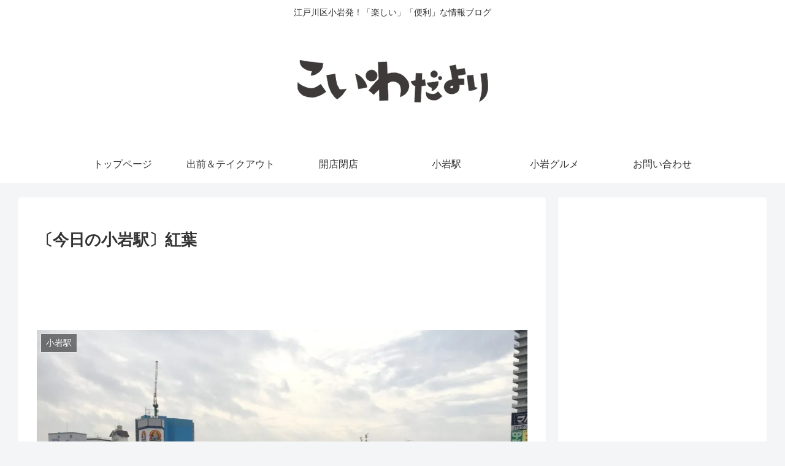

--- FILE ---
content_type: text/html; charset=utf-8
request_url: https://www.google.com/recaptcha/api2/aframe
body_size: 268
content:
<!DOCTYPE HTML><html><head><meta http-equiv="content-type" content="text/html; charset=UTF-8"></head><body><script nonce="nuc40x4n3WDmEvupGXpBJQ">/** Anti-fraud and anti-abuse applications only. See google.com/recaptcha */ try{var clients={'sodar':'https://pagead2.googlesyndication.com/pagead/sodar?'};window.addEventListener("message",function(a){try{if(a.source===window.parent){var b=JSON.parse(a.data);var c=clients[b['id']];if(c){var d=document.createElement('img');d.src=c+b['params']+'&rc='+(localStorage.getItem("rc::a")?sessionStorage.getItem("rc::b"):"");window.document.body.appendChild(d);sessionStorage.setItem("rc::e",parseInt(sessionStorage.getItem("rc::e")||0)+1);localStorage.setItem("rc::h",'1769770228530');}}}catch(b){}});window.parent.postMessage("_grecaptcha_ready", "*");}catch(b){}</script></body></html>